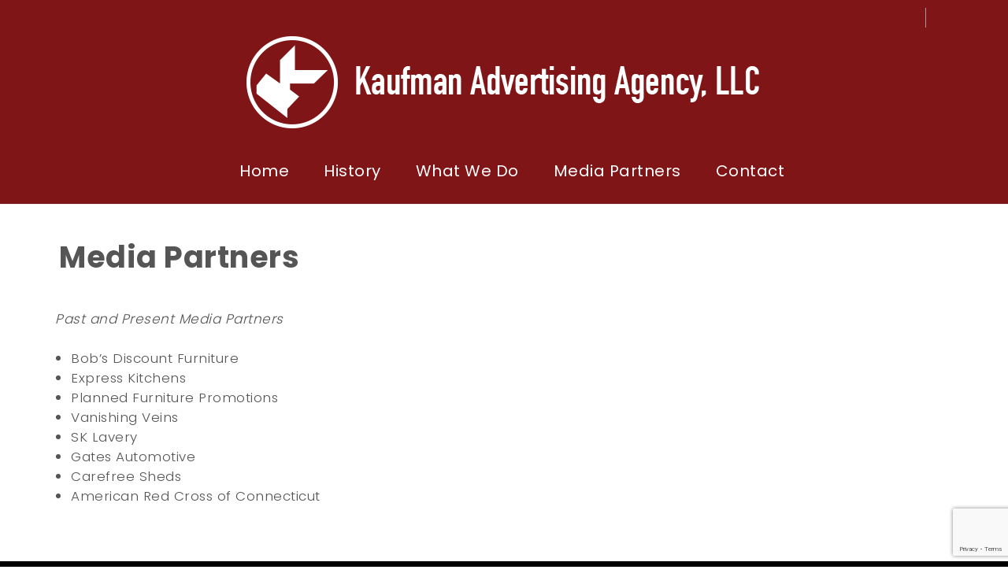

--- FILE ---
content_type: text/html; charset=utf-8
request_url: https://www.google.com/recaptcha/api2/anchor?ar=1&k=6LcK1NgUAAAAAFETGwW9u6U_4png9tDFZacRL4V2&co=aHR0cHM6Ly9rYXVmbWFuYWR2LmNvbTo0NDM.&hl=en&v=N67nZn4AqZkNcbeMu4prBgzg&size=invisible&anchor-ms=20000&execute-ms=30000&cb=mofumsop2v9p
body_size: 48750
content:
<!DOCTYPE HTML><html dir="ltr" lang="en"><head><meta http-equiv="Content-Type" content="text/html; charset=UTF-8">
<meta http-equiv="X-UA-Compatible" content="IE=edge">
<title>reCAPTCHA</title>
<style type="text/css">
/* cyrillic-ext */
@font-face {
  font-family: 'Roboto';
  font-style: normal;
  font-weight: 400;
  font-stretch: 100%;
  src: url(//fonts.gstatic.com/s/roboto/v48/KFO7CnqEu92Fr1ME7kSn66aGLdTylUAMa3GUBHMdazTgWw.woff2) format('woff2');
  unicode-range: U+0460-052F, U+1C80-1C8A, U+20B4, U+2DE0-2DFF, U+A640-A69F, U+FE2E-FE2F;
}
/* cyrillic */
@font-face {
  font-family: 'Roboto';
  font-style: normal;
  font-weight: 400;
  font-stretch: 100%;
  src: url(//fonts.gstatic.com/s/roboto/v48/KFO7CnqEu92Fr1ME7kSn66aGLdTylUAMa3iUBHMdazTgWw.woff2) format('woff2');
  unicode-range: U+0301, U+0400-045F, U+0490-0491, U+04B0-04B1, U+2116;
}
/* greek-ext */
@font-face {
  font-family: 'Roboto';
  font-style: normal;
  font-weight: 400;
  font-stretch: 100%;
  src: url(//fonts.gstatic.com/s/roboto/v48/KFO7CnqEu92Fr1ME7kSn66aGLdTylUAMa3CUBHMdazTgWw.woff2) format('woff2');
  unicode-range: U+1F00-1FFF;
}
/* greek */
@font-face {
  font-family: 'Roboto';
  font-style: normal;
  font-weight: 400;
  font-stretch: 100%;
  src: url(//fonts.gstatic.com/s/roboto/v48/KFO7CnqEu92Fr1ME7kSn66aGLdTylUAMa3-UBHMdazTgWw.woff2) format('woff2');
  unicode-range: U+0370-0377, U+037A-037F, U+0384-038A, U+038C, U+038E-03A1, U+03A3-03FF;
}
/* math */
@font-face {
  font-family: 'Roboto';
  font-style: normal;
  font-weight: 400;
  font-stretch: 100%;
  src: url(//fonts.gstatic.com/s/roboto/v48/KFO7CnqEu92Fr1ME7kSn66aGLdTylUAMawCUBHMdazTgWw.woff2) format('woff2');
  unicode-range: U+0302-0303, U+0305, U+0307-0308, U+0310, U+0312, U+0315, U+031A, U+0326-0327, U+032C, U+032F-0330, U+0332-0333, U+0338, U+033A, U+0346, U+034D, U+0391-03A1, U+03A3-03A9, U+03B1-03C9, U+03D1, U+03D5-03D6, U+03F0-03F1, U+03F4-03F5, U+2016-2017, U+2034-2038, U+203C, U+2040, U+2043, U+2047, U+2050, U+2057, U+205F, U+2070-2071, U+2074-208E, U+2090-209C, U+20D0-20DC, U+20E1, U+20E5-20EF, U+2100-2112, U+2114-2115, U+2117-2121, U+2123-214F, U+2190, U+2192, U+2194-21AE, U+21B0-21E5, U+21F1-21F2, U+21F4-2211, U+2213-2214, U+2216-22FF, U+2308-230B, U+2310, U+2319, U+231C-2321, U+2336-237A, U+237C, U+2395, U+239B-23B7, U+23D0, U+23DC-23E1, U+2474-2475, U+25AF, U+25B3, U+25B7, U+25BD, U+25C1, U+25CA, U+25CC, U+25FB, U+266D-266F, U+27C0-27FF, U+2900-2AFF, U+2B0E-2B11, U+2B30-2B4C, U+2BFE, U+3030, U+FF5B, U+FF5D, U+1D400-1D7FF, U+1EE00-1EEFF;
}
/* symbols */
@font-face {
  font-family: 'Roboto';
  font-style: normal;
  font-weight: 400;
  font-stretch: 100%;
  src: url(//fonts.gstatic.com/s/roboto/v48/KFO7CnqEu92Fr1ME7kSn66aGLdTylUAMaxKUBHMdazTgWw.woff2) format('woff2');
  unicode-range: U+0001-000C, U+000E-001F, U+007F-009F, U+20DD-20E0, U+20E2-20E4, U+2150-218F, U+2190, U+2192, U+2194-2199, U+21AF, U+21E6-21F0, U+21F3, U+2218-2219, U+2299, U+22C4-22C6, U+2300-243F, U+2440-244A, U+2460-24FF, U+25A0-27BF, U+2800-28FF, U+2921-2922, U+2981, U+29BF, U+29EB, U+2B00-2BFF, U+4DC0-4DFF, U+FFF9-FFFB, U+10140-1018E, U+10190-1019C, U+101A0, U+101D0-101FD, U+102E0-102FB, U+10E60-10E7E, U+1D2C0-1D2D3, U+1D2E0-1D37F, U+1F000-1F0FF, U+1F100-1F1AD, U+1F1E6-1F1FF, U+1F30D-1F30F, U+1F315, U+1F31C, U+1F31E, U+1F320-1F32C, U+1F336, U+1F378, U+1F37D, U+1F382, U+1F393-1F39F, U+1F3A7-1F3A8, U+1F3AC-1F3AF, U+1F3C2, U+1F3C4-1F3C6, U+1F3CA-1F3CE, U+1F3D4-1F3E0, U+1F3ED, U+1F3F1-1F3F3, U+1F3F5-1F3F7, U+1F408, U+1F415, U+1F41F, U+1F426, U+1F43F, U+1F441-1F442, U+1F444, U+1F446-1F449, U+1F44C-1F44E, U+1F453, U+1F46A, U+1F47D, U+1F4A3, U+1F4B0, U+1F4B3, U+1F4B9, U+1F4BB, U+1F4BF, U+1F4C8-1F4CB, U+1F4D6, U+1F4DA, U+1F4DF, U+1F4E3-1F4E6, U+1F4EA-1F4ED, U+1F4F7, U+1F4F9-1F4FB, U+1F4FD-1F4FE, U+1F503, U+1F507-1F50B, U+1F50D, U+1F512-1F513, U+1F53E-1F54A, U+1F54F-1F5FA, U+1F610, U+1F650-1F67F, U+1F687, U+1F68D, U+1F691, U+1F694, U+1F698, U+1F6AD, U+1F6B2, U+1F6B9-1F6BA, U+1F6BC, U+1F6C6-1F6CF, U+1F6D3-1F6D7, U+1F6E0-1F6EA, U+1F6F0-1F6F3, U+1F6F7-1F6FC, U+1F700-1F7FF, U+1F800-1F80B, U+1F810-1F847, U+1F850-1F859, U+1F860-1F887, U+1F890-1F8AD, U+1F8B0-1F8BB, U+1F8C0-1F8C1, U+1F900-1F90B, U+1F93B, U+1F946, U+1F984, U+1F996, U+1F9E9, U+1FA00-1FA6F, U+1FA70-1FA7C, U+1FA80-1FA89, U+1FA8F-1FAC6, U+1FACE-1FADC, U+1FADF-1FAE9, U+1FAF0-1FAF8, U+1FB00-1FBFF;
}
/* vietnamese */
@font-face {
  font-family: 'Roboto';
  font-style: normal;
  font-weight: 400;
  font-stretch: 100%;
  src: url(//fonts.gstatic.com/s/roboto/v48/KFO7CnqEu92Fr1ME7kSn66aGLdTylUAMa3OUBHMdazTgWw.woff2) format('woff2');
  unicode-range: U+0102-0103, U+0110-0111, U+0128-0129, U+0168-0169, U+01A0-01A1, U+01AF-01B0, U+0300-0301, U+0303-0304, U+0308-0309, U+0323, U+0329, U+1EA0-1EF9, U+20AB;
}
/* latin-ext */
@font-face {
  font-family: 'Roboto';
  font-style: normal;
  font-weight: 400;
  font-stretch: 100%;
  src: url(//fonts.gstatic.com/s/roboto/v48/KFO7CnqEu92Fr1ME7kSn66aGLdTylUAMa3KUBHMdazTgWw.woff2) format('woff2');
  unicode-range: U+0100-02BA, U+02BD-02C5, U+02C7-02CC, U+02CE-02D7, U+02DD-02FF, U+0304, U+0308, U+0329, U+1D00-1DBF, U+1E00-1E9F, U+1EF2-1EFF, U+2020, U+20A0-20AB, U+20AD-20C0, U+2113, U+2C60-2C7F, U+A720-A7FF;
}
/* latin */
@font-face {
  font-family: 'Roboto';
  font-style: normal;
  font-weight: 400;
  font-stretch: 100%;
  src: url(//fonts.gstatic.com/s/roboto/v48/KFO7CnqEu92Fr1ME7kSn66aGLdTylUAMa3yUBHMdazQ.woff2) format('woff2');
  unicode-range: U+0000-00FF, U+0131, U+0152-0153, U+02BB-02BC, U+02C6, U+02DA, U+02DC, U+0304, U+0308, U+0329, U+2000-206F, U+20AC, U+2122, U+2191, U+2193, U+2212, U+2215, U+FEFF, U+FFFD;
}
/* cyrillic-ext */
@font-face {
  font-family: 'Roboto';
  font-style: normal;
  font-weight: 500;
  font-stretch: 100%;
  src: url(//fonts.gstatic.com/s/roboto/v48/KFO7CnqEu92Fr1ME7kSn66aGLdTylUAMa3GUBHMdazTgWw.woff2) format('woff2');
  unicode-range: U+0460-052F, U+1C80-1C8A, U+20B4, U+2DE0-2DFF, U+A640-A69F, U+FE2E-FE2F;
}
/* cyrillic */
@font-face {
  font-family: 'Roboto';
  font-style: normal;
  font-weight: 500;
  font-stretch: 100%;
  src: url(//fonts.gstatic.com/s/roboto/v48/KFO7CnqEu92Fr1ME7kSn66aGLdTylUAMa3iUBHMdazTgWw.woff2) format('woff2');
  unicode-range: U+0301, U+0400-045F, U+0490-0491, U+04B0-04B1, U+2116;
}
/* greek-ext */
@font-face {
  font-family: 'Roboto';
  font-style: normal;
  font-weight: 500;
  font-stretch: 100%;
  src: url(//fonts.gstatic.com/s/roboto/v48/KFO7CnqEu92Fr1ME7kSn66aGLdTylUAMa3CUBHMdazTgWw.woff2) format('woff2');
  unicode-range: U+1F00-1FFF;
}
/* greek */
@font-face {
  font-family: 'Roboto';
  font-style: normal;
  font-weight: 500;
  font-stretch: 100%;
  src: url(//fonts.gstatic.com/s/roboto/v48/KFO7CnqEu92Fr1ME7kSn66aGLdTylUAMa3-UBHMdazTgWw.woff2) format('woff2');
  unicode-range: U+0370-0377, U+037A-037F, U+0384-038A, U+038C, U+038E-03A1, U+03A3-03FF;
}
/* math */
@font-face {
  font-family: 'Roboto';
  font-style: normal;
  font-weight: 500;
  font-stretch: 100%;
  src: url(//fonts.gstatic.com/s/roboto/v48/KFO7CnqEu92Fr1ME7kSn66aGLdTylUAMawCUBHMdazTgWw.woff2) format('woff2');
  unicode-range: U+0302-0303, U+0305, U+0307-0308, U+0310, U+0312, U+0315, U+031A, U+0326-0327, U+032C, U+032F-0330, U+0332-0333, U+0338, U+033A, U+0346, U+034D, U+0391-03A1, U+03A3-03A9, U+03B1-03C9, U+03D1, U+03D5-03D6, U+03F0-03F1, U+03F4-03F5, U+2016-2017, U+2034-2038, U+203C, U+2040, U+2043, U+2047, U+2050, U+2057, U+205F, U+2070-2071, U+2074-208E, U+2090-209C, U+20D0-20DC, U+20E1, U+20E5-20EF, U+2100-2112, U+2114-2115, U+2117-2121, U+2123-214F, U+2190, U+2192, U+2194-21AE, U+21B0-21E5, U+21F1-21F2, U+21F4-2211, U+2213-2214, U+2216-22FF, U+2308-230B, U+2310, U+2319, U+231C-2321, U+2336-237A, U+237C, U+2395, U+239B-23B7, U+23D0, U+23DC-23E1, U+2474-2475, U+25AF, U+25B3, U+25B7, U+25BD, U+25C1, U+25CA, U+25CC, U+25FB, U+266D-266F, U+27C0-27FF, U+2900-2AFF, U+2B0E-2B11, U+2B30-2B4C, U+2BFE, U+3030, U+FF5B, U+FF5D, U+1D400-1D7FF, U+1EE00-1EEFF;
}
/* symbols */
@font-face {
  font-family: 'Roboto';
  font-style: normal;
  font-weight: 500;
  font-stretch: 100%;
  src: url(//fonts.gstatic.com/s/roboto/v48/KFO7CnqEu92Fr1ME7kSn66aGLdTylUAMaxKUBHMdazTgWw.woff2) format('woff2');
  unicode-range: U+0001-000C, U+000E-001F, U+007F-009F, U+20DD-20E0, U+20E2-20E4, U+2150-218F, U+2190, U+2192, U+2194-2199, U+21AF, U+21E6-21F0, U+21F3, U+2218-2219, U+2299, U+22C4-22C6, U+2300-243F, U+2440-244A, U+2460-24FF, U+25A0-27BF, U+2800-28FF, U+2921-2922, U+2981, U+29BF, U+29EB, U+2B00-2BFF, U+4DC0-4DFF, U+FFF9-FFFB, U+10140-1018E, U+10190-1019C, U+101A0, U+101D0-101FD, U+102E0-102FB, U+10E60-10E7E, U+1D2C0-1D2D3, U+1D2E0-1D37F, U+1F000-1F0FF, U+1F100-1F1AD, U+1F1E6-1F1FF, U+1F30D-1F30F, U+1F315, U+1F31C, U+1F31E, U+1F320-1F32C, U+1F336, U+1F378, U+1F37D, U+1F382, U+1F393-1F39F, U+1F3A7-1F3A8, U+1F3AC-1F3AF, U+1F3C2, U+1F3C4-1F3C6, U+1F3CA-1F3CE, U+1F3D4-1F3E0, U+1F3ED, U+1F3F1-1F3F3, U+1F3F5-1F3F7, U+1F408, U+1F415, U+1F41F, U+1F426, U+1F43F, U+1F441-1F442, U+1F444, U+1F446-1F449, U+1F44C-1F44E, U+1F453, U+1F46A, U+1F47D, U+1F4A3, U+1F4B0, U+1F4B3, U+1F4B9, U+1F4BB, U+1F4BF, U+1F4C8-1F4CB, U+1F4D6, U+1F4DA, U+1F4DF, U+1F4E3-1F4E6, U+1F4EA-1F4ED, U+1F4F7, U+1F4F9-1F4FB, U+1F4FD-1F4FE, U+1F503, U+1F507-1F50B, U+1F50D, U+1F512-1F513, U+1F53E-1F54A, U+1F54F-1F5FA, U+1F610, U+1F650-1F67F, U+1F687, U+1F68D, U+1F691, U+1F694, U+1F698, U+1F6AD, U+1F6B2, U+1F6B9-1F6BA, U+1F6BC, U+1F6C6-1F6CF, U+1F6D3-1F6D7, U+1F6E0-1F6EA, U+1F6F0-1F6F3, U+1F6F7-1F6FC, U+1F700-1F7FF, U+1F800-1F80B, U+1F810-1F847, U+1F850-1F859, U+1F860-1F887, U+1F890-1F8AD, U+1F8B0-1F8BB, U+1F8C0-1F8C1, U+1F900-1F90B, U+1F93B, U+1F946, U+1F984, U+1F996, U+1F9E9, U+1FA00-1FA6F, U+1FA70-1FA7C, U+1FA80-1FA89, U+1FA8F-1FAC6, U+1FACE-1FADC, U+1FADF-1FAE9, U+1FAF0-1FAF8, U+1FB00-1FBFF;
}
/* vietnamese */
@font-face {
  font-family: 'Roboto';
  font-style: normal;
  font-weight: 500;
  font-stretch: 100%;
  src: url(//fonts.gstatic.com/s/roboto/v48/KFO7CnqEu92Fr1ME7kSn66aGLdTylUAMa3OUBHMdazTgWw.woff2) format('woff2');
  unicode-range: U+0102-0103, U+0110-0111, U+0128-0129, U+0168-0169, U+01A0-01A1, U+01AF-01B0, U+0300-0301, U+0303-0304, U+0308-0309, U+0323, U+0329, U+1EA0-1EF9, U+20AB;
}
/* latin-ext */
@font-face {
  font-family: 'Roboto';
  font-style: normal;
  font-weight: 500;
  font-stretch: 100%;
  src: url(//fonts.gstatic.com/s/roboto/v48/KFO7CnqEu92Fr1ME7kSn66aGLdTylUAMa3KUBHMdazTgWw.woff2) format('woff2');
  unicode-range: U+0100-02BA, U+02BD-02C5, U+02C7-02CC, U+02CE-02D7, U+02DD-02FF, U+0304, U+0308, U+0329, U+1D00-1DBF, U+1E00-1E9F, U+1EF2-1EFF, U+2020, U+20A0-20AB, U+20AD-20C0, U+2113, U+2C60-2C7F, U+A720-A7FF;
}
/* latin */
@font-face {
  font-family: 'Roboto';
  font-style: normal;
  font-weight: 500;
  font-stretch: 100%;
  src: url(//fonts.gstatic.com/s/roboto/v48/KFO7CnqEu92Fr1ME7kSn66aGLdTylUAMa3yUBHMdazQ.woff2) format('woff2');
  unicode-range: U+0000-00FF, U+0131, U+0152-0153, U+02BB-02BC, U+02C6, U+02DA, U+02DC, U+0304, U+0308, U+0329, U+2000-206F, U+20AC, U+2122, U+2191, U+2193, U+2212, U+2215, U+FEFF, U+FFFD;
}
/* cyrillic-ext */
@font-face {
  font-family: 'Roboto';
  font-style: normal;
  font-weight: 900;
  font-stretch: 100%;
  src: url(//fonts.gstatic.com/s/roboto/v48/KFO7CnqEu92Fr1ME7kSn66aGLdTylUAMa3GUBHMdazTgWw.woff2) format('woff2');
  unicode-range: U+0460-052F, U+1C80-1C8A, U+20B4, U+2DE0-2DFF, U+A640-A69F, U+FE2E-FE2F;
}
/* cyrillic */
@font-face {
  font-family: 'Roboto';
  font-style: normal;
  font-weight: 900;
  font-stretch: 100%;
  src: url(//fonts.gstatic.com/s/roboto/v48/KFO7CnqEu92Fr1ME7kSn66aGLdTylUAMa3iUBHMdazTgWw.woff2) format('woff2');
  unicode-range: U+0301, U+0400-045F, U+0490-0491, U+04B0-04B1, U+2116;
}
/* greek-ext */
@font-face {
  font-family: 'Roboto';
  font-style: normal;
  font-weight: 900;
  font-stretch: 100%;
  src: url(//fonts.gstatic.com/s/roboto/v48/KFO7CnqEu92Fr1ME7kSn66aGLdTylUAMa3CUBHMdazTgWw.woff2) format('woff2');
  unicode-range: U+1F00-1FFF;
}
/* greek */
@font-face {
  font-family: 'Roboto';
  font-style: normal;
  font-weight: 900;
  font-stretch: 100%;
  src: url(//fonts.gstatic.com/s/roboto/v48/KFO7CnqEu92Fr1ME7kSn66aGLdTylUAMa3-UBHMdazTgWw.woff2) format('woff2');
  unicode-range: U+0370-0377, U+037A-037F, U+0384-038A, U+038C, U+038E-03A1, U+03A3-03FF;
}
/* math */
@font-face {
  font-family: 'Roboto';
  font-style: normal;
  font-weight: 900;
  font-stretch: 100%;
  src: url(//fonts.gstatic.com/s/roboto/v48/KFO7CnqEu92Fr1ME7kSn66aGLdTylUAMawCUBHMdazTgWw.woff2) format('woff2');
  unicode-range: U+0302-0303, U+0305, U+0307-0308, U+0310, U+0312, U+0315, U+031A, U+0326-0327, U+032C, U+032F-0330, U+0332-0333, U+0338, U+033A, U+0346, U+034D, U+0391-03A1, U+03A3-03A9, U+03B1-03C9, U+03D1, U+03D5-03D6, U+03F0-03F1, U+03F4-03F5, U+2016-2017, U+2034-2038, U+203C, U+2040, U+2043, U+2047, U+2050, U+2057, U+205F, U+2070-2071, U+2074-208E, U+2090-209C, U+20D0-20DC, U+20E1, U+20E5-20EF, U+2100-2112, U+2114-2115, U+2117-2121, U+2123-214F, U+2190, U+2192, U+2194-21AE, U+21B0-21E5, U+21F1-21F2, U+21F4-2211, U+2213-2214, U+2216-22FF, U+2308-230B, U+2310, U+2319, U+231C-2321, U+2336-237A, U+237C, U+2395, U+239B-23B7, U+23D0, U+23DC-23E1, U+2474-2475, U+25AF, U+25B3, U+25B7, U+25BD, U+25C1, U+25CA, U+25CC, U+25FB, U+266D-266F, U+27C0-27FF, U+2900-2AFF, U+2B0E-2B11, U+2B30-2B4C, U+2BFE, U+3030, U+FF5B, U+FF5D, U+1D400-1D7FF, U+1EE00-1EEFF;
}
/* symbols */
@font-face {
  font-family: 'Roboto';
  font-style: normal;
  font-weight: 900;
  font-stretch: 100%;
  src: url(//fonts.gstatic.com/s/roboto/v48/KFO7CnqEu92Fr1ME7kSn66aGLdTylUAMaxKUBHMdazTgWw.woff2) format('woff2');
  unicode-range: U+0001-000C, U+000E-001F, U+007F-009F, U+20DD-20E0, U+20E2-20E4, U+2150-218F, U+2190, U+2192, U+2194-2199, U+21AF, U+21E6-21F0, U+21F3, U+2218-2219, U+2299, U+22C4-22C6, U+2300-243F, U+2440-244A, U+2460-24FF, U+25A0-27BF, U+2800-28FF, U+2921-2922, U+2981, U+29BF, U+29EB, U+2B00-2BFF, U+4DC0-4DFF, U+FFF9-FFFB, U+10140-1018E, U+10190-1019C, U+101A0, U+101D0-101FD, U+102E0-102FB, U+10E60-10E7E, U+1D2C0-1D2D3, U+1D2E0-1D37F, U+1F000-1F0FF, U+1F100-1F1AD, U+1F1E6-1F1FF, U+1F30D-1F30F, U+1F315, U+1F31C, U+1F31E, U+1F320-1F32C, U+1F336, U+1F378, U+1F37D, U+1F382, U+1F393-1F39F, U+1F3A7-1F3A8, U+1F3AC-1F3AF, U+1F3C2, U+1F3C4-1F3C6, U+1F3CA-1F3CE, U+1F3D4-1F3E0, U+1F3ED, U+1F3F1-1F3F3, U+1F3F5-1F3F7, U+1F408, U+1F415, U+1F41F, U+1F426, U+1F43F, U+1F441-1F442, U+1F444, U+1F446-1F449, U+1F44C-1F44E, U+1F453, U+1F46A, U+1F47D, U+1F4A3, U+1F4B0, U+1F4B3, U+1F4B9, U+1F4BB, U+1F4BF, U+1F4C8-1F4CB, U+1F4D6, U+1F4DA, U+1F4DF, U+1F4E3-1F4E6, U+1F4EA-1F4ED, U+1F4F7, U+1F4F9-1F4FB, U+1F4FD-1F4FE, U+1F503, U+1F507-1F50B, U+1F50D, U+1F512-1F513, U+1F53E-1F54A, U+1F54F-1F5FA, U+1F610, U+1F650-1F67F, U+1F687, U+1F68D, U+1F691, U+1F694, U+1F698, U+1F6AD, U+1F6B2, U+1F6B9-1F6BA, U+1F6BC, U+1F6C6-1F6CF, U+1F6D3-1F6D7, U+1F6E0-1F6EA, U+1F6F0-1F6F3, U+1F6F7-1F6FC, U+1F700-1F7FF, U+1F800-1F80B, U+1F810-1F847, U+1F850-1F859, U+1F860-1F887, U+1F890-1F8AD, U+1F8B0-1F8BB, U+1F8C0-1F8C1, U+1F900-1F90B, U+1F93B, U+1F946, U+1F984, U+1F996, U+1F9E9, U+1FA00-1FA6F, U+1FA70-1FA7C, U+1FA80-1FA89, U+1FA8F-1FAC6, U+1FACE-1FADC, U+1FADF-1FAE9, U+1FAF0-1FAF8, U+1FB00-1FBFF;
}
/* vietnamese */
@font-face {
  font-family: 'Roboto';
  font-style: normal;
  font-weight: 900;
  font-stretch: 100%;
  src: url(//fonts.gstatic.com/s/roboto/v48/KFO7CnqEu92Fr1ME7kSn66aGLdTylUAMa3OUBHMdazTgWw.woff2) format('woff2');
  unicode-range: U+0102-0103, U+0110-0111, U+0128-0129, U+0168-0169, U+01A0-01A1, U+01AF-01B0, U+0300-0301, U+0303-0304, U+0308-0309, U+0323, U+0329, U+1EA0-1EF9, U+20AB;
}
/* latin-ext */
@font-face {
  font-family: 'Roboto';
  font-style: normal;
  font-weight: 900;
  font-stretch: 100%;
  src: url(//fonts.gstatic.com/s/roboto/v48/KFO7CnqEu92Fr1ME7kSn66aGLdTylUAMa3KUBHMdazTgWw.woff2) format('woff2');
  unicode-range: U+0100-02BA, U+02BD-02C5, U+02C7-02CC, U+02CE-02D7, U+02DD-02FF, U+0304, U+0308, U+0329, U+1D00-1DBF, U+1E00-1E9F, U+1EF2-1EFF, U+2020, U+20A0-20AB, U+20AD-20C0, U+2113, U+2C60-2C7F, U+A720-A7FF;
}
/* latin */
@font-face {
  font-family: 'Roboto';
  font-style: normal;
  font-weight: 900;
  font-stretch: 100%;
  src: url(//fonts.gstatic.com/s/roboto/v48/KFO7CnqEu92Fr1ME7kSn66aGLdTylUAMa3yUBHMdazQ.woff2) format('woff2');
  unicode-range: U+0000-00FF, U+0131, U+0152-0153, U+02BB-02BC, U+02C6, U+02DA, U+02DC, U+0304, U+0308, U+0329, U+2000-206F, U+20AC, U+2122, U+2191, U+2193, U+2212, U+2215, U+FEFF, U+FFFD;
}

</style>
<link rel="stylesheet" type="text/css" href="https://www.gstatic.com/recaptcha/releases/N67nZn4AqZkNcbeMu4prBgzg/styles__ltr.css">
<script nonce="0YRpfLR7qsRuvAbGXH8X3w" type="text/javascript">window['__recaptcha_api'] = 'https://www.google.com/recaptcha/api2/';</script>
<script type="text/javascript" src="https://www.gstatic.com/recaptcha/releases/N67nZn4AqZkNcbeMu4prBgzg/recaptcha__en.js" nonce="0YRpfLR7qsRuvAbGXH8X3w">
      
    </script></head>
<body><div id="rc-anchor-alert" class="rc-anchor-alert"></div>
<input type="hidden" id="recaptcha-token" value="[base64]">
<script type="text/javascript" nonce="0YRpfLR7qsRuvAbGXH8X3w">
      recaptcha.anchor.Main.init("[\x22ainput\x22,[\x22bgdata\x22,\x22\x22,\[base64]/[base64]/[base64]/bmV3IHJbeF0oY1swXSk6RT09Mj9uZXcgclt4XShjWzBdLGNbMV0pOkU9PTM/bmV3IHJbeF0oY1swXSxjWzFdLGNbMl0pOkU9PTQ/[base64]/[base64]/[base64]/[base64]/[base64]/[base64]/[base64]/[base64]\x22,\[base64]\\u003d\\u003d\x22,\x22w43Cky5PwoHDqSfCmMOmXMKQw5vDkBtcw45bJsOYw4VvA1XCqUNtc8OGwqnDnMOMw5zCmxJqwqg1NTXDqTTCjnTDlsO1WBs9w5vDksOkw6/DlcKLwovCgcOgOwzCrMKCw7XDqnYxwqvClXHDrsOGZcKXwrfCjMK0dxbDm13CqcKNNMKowqzCnk5mw7LCgMOow717PsKzAU/[base64]/DknIOR8KrewnCusOxNE5yDW3Dt8Oawq7CkxQEa8O0w6TCpw56FVnDqBjDlX8awoF3IsKjw5fCm8KbOjEWw4LCiQzCkBNEwpE/[base64]/EV3Dth/CgcKzZhrDicOVwrjCrQYZQMOuSMOtw7AjSsO+w6/CpCILw57ClsO6PiPDvTfCg8KTw4XDqQDDlkUffcKKOB/Dp2DCusOnw6EabcKmVwU2TcKlw7PClxfDg8KCCMO+w7nDrcKPwronQj/Cn2jDoS4Vw6BFwr7DhsKww73CtcK6w6zDuAh8QsKqd3kQcErDg1A4wpXDmG/CsELCoMO+wrRiw7wWLMKWRsOUXMKsw493XB7DrMKAw5VbTcOuRxDCjcKcwrrDsMOkVw7Ctgc6cMKrw4DCs0PCr03CviXCosK8JcO+w5tdDMOAeD0wLsOHw73DncKYwpZZf2HDlMOIw7PCo27Dtw3DkFc2KcOgRcOgwqTCpsOGwqLDtjPDuMK/b8K6AE/DgcKEwoVkUXzDkBXDksKNbih2w55dw4B9w5NAw4jCkcOqcMOPw4fDosO9ZBIpwq8cw4UFY8OpLW9rwrV8wqPCtcOBVBhWI8O3wq3Cp8O9wq7Cnh4qPMOaBcKlZR8xcWXCmFghw4nDtcO/wonCgsKCw4LDoMKewqU7wrbDlgoiwq4yCRZ0R8K/w4XDoCLCmAjCoBV/[base64]/Cp03DoMObw7fCgMK/w6zCjMKNw6/CksOIw4fDsCVZZiRjW8KYwrwsfnjCmTbDixfCnsObAsK+w4s/VcKXIMK7TsKeM29DEMOWMU9tKzTCsx3DlgR0FcOjw6LDnsOhw6sNIkrDoncWwo3DojTCt1BjwpDDmsKkSSDCmlPCgsOXAFbDum/CmMO+NsO/a8KUw4jDu8OOwowpw5jCgcOrXhzDqiDCnW/CuVxkwp/CikVRbUQwMcO5UcKBworDl8KsJMOswqlJNMO+wrfDtcKJw4nDhsKvwqDDqgbCqizCmmJNG1TDuRvClD7CksKqIMKLIhE/[base64]/CvMKrw7jDrcKiNj1eInw/PhbDmlXCj2zDlApDw5fDlTjCpHXChcKIw6FBwpMmNDpaA8OQw6vClTQpwpbDpgAfwrbDrUEKwoYTw7lIwqoiwp7Cl8OQA8OjwpJfVGtrw5bChl7Cn8K2aFpMwpfCtjYxH8KnAhw5FjZcK8OxwprDpsKQVcKqwrDDrznDrSjCjiYJw5HCmR/DrzLDj8OrVFkNwrrDozfDtyzCmsK9ZwobQMKzw4pvJT3DgsKOw73CocKsXcOAwrIWTCEQQwjCpgrCocOIOsK5Sk/CnkZ8dMKqwrJnw4RswozChsOFwq/CmcKkO8OSSAfDmcOvwrPCnXVMwpkQeMKFw5ZfesO7GW3DmH/ClBMvFMKVeVjDpMKYwonCjR7Dlx/CiMKNaH5BwrnCvizCqU/[base64]/[base64]/DlyvDuMOULC7Dk8O2w4nDvwBpwopaw5djGsKWIFV9YAoGw5Vtwr3CsisYVcKLPMKvccKxw4vCtcOQGCTCjsOvM8KUR8K2wpkzw45vwq7ClMKhw7JdwqrDssKPw6EHwoPDtUfClBoswrgMwq93w6TCnSp3ScK/w6jDt8KsaFAMBMKvw693w4TCuWskwrzDpMOFwpDCocKfwrzCiMKeEMO7woJGwp8gwqF7wqnCoy8Nw7XCohnDkhTDsBNObMOdwp1bw4EOFsObwrXDu8KDcgXCoiYNVAzCr8ODEcK5wpjDjhPCiWISSsKiw65Gw69VLzEUw5PDgsKJQMOfU8KSwrt2wrPCuFDDjMK/PgfDugTCs8O5w7p2JgrDtmV5wowxw4UwaULDjcOPw5R+cUbCksKJEzDDjGhLwqbDn2TDskbDkhQowrnDphXDvwNAD3s0w4PCkSXCu8K2eRFKNcOgK2PCj8Orw4XDqRrCg8KFGUMAw69Uwrt7Vg7Cjn7Dj8OXw4wJw7XChj/DgxpRwpHDtitgTUoQwoc1wpTDiMOnw4c1w5deQ8OvdnM2PBFCQi/CtMKjw5gLwpQnw5bDusO2csKiQMKVDEvCq3PDtMOLQQUzMTtewr52I3jCkMKqfsKtwrHDgXTCicKJwr/Di8KRw5bDmxzChsKMclbDmsKlwoLDpMKhw7jDicO3OU3Crm3Dj8Oyw6fCusO7asOLw5bDlX40LUAQVMO3YVVRHcOwAMO8C0Mpwo/[base64]/wqJZwpDClispwoYQw5nDsRUdwqLCliA7wojDs3VuKcOfwpBUw7jDjHDCvncXw77Cq8Ojw7DClsKaw5IHHX9jAUXCgjEPUcKeYn/Do8OHYTVvesOLwqFAVSchKsOfw4PDtQHDv8OqVcKDacO1PMO4w7pTfnY8X3kucCM0w7rDpWhwKQ1zw4pWw7ojw4bDmwVVYDpuGTjCqsKFw4AFDjAzacOswofDhyTDu8OcMnHDuR8DCCNvwp/DvRJtwohkO3fDvsORwqXCgCjCmS/[base64]/[base64]/IQJow7/CrsOew6vCrDzClFjCv2PCqGfCuBQgVsOJGUBDJ8KewrnDkCMkw7XDuSPDg8KyAMOnAVrDr8K2w47CpQPDhh4IwojClAYvcEpDwrhrHMOrKMKyw6bCmlDCgEfCt8KdesKXOSkBRj8Iw4HDocOGw5zCvx8dGizDhEU/[base64]/CqsKzA8OhwrDDosOwXMKUw4ovF8KKwoIow6DCisKUWj5YwqcmwoJIw6AKwrjDmsKwasOlwpVSYFPCo0tdw6YtXyUXwoszw7PDgMOdwpjDrsODw5EzwrgEGXrDgcKRwqHDmknCtsORMcKEw4nCscKJccOKH8OIdDvDtMKiS3rDucKkE8ODNWLCqcOiScO6w719ZMKuw5/CglhuwrISWhAcwrbDok3DisOFwr/DrMOREQ1fw6TDj8OJwrnCu2bCpgFcwqhVYcOjb8OOwqfCrMKBwpzCqmrCucOGU8O6OsKuwoLDo3hJTVste8K+UsKHR8KJwqTChcOPw60jw6Iqw4/[base64]/fMKuJU7CucKELzgEW8K7ZjFuw4lLY8OaIjDDqsOvw7fCgFlYBcKJWQ1gwqY3w4LDl8OoGsKjA8KIw6Zcw4/CkcKTwrzCpkw9McKrwrx+wqPCt28uw5vCiAzClsOdw508wr/ChFTDqStuwoVRTsO0wq3DkgnDqcO5wrLDkcOJwqhPT8OTw5QdK8KwDcKMWMORw77DrCBAwrJlImN2OkAFEgPChsKmMQDDgcO1fMOhw6/[base64]/Dv3sXUMKrwoZkCTzCt8Ojwp3CngrCnMOQw5TDsnFzHD7DuRLDgMKvwphEw5LCs1tswrTCoGk3w5vDo2w4KcKGa8KkP8KUwrB/w7PDosO7MmDDhTnDkDPCnWzDnl7DvETDoA/[base64]/[base64]/CrsOLG8KySMOfwpcvw7XDs3gNwoPDiU5Qw4/DvHB9TiPDskrCt8KHwqjCtsOGw5NGAXN1w67CpsK7PcK+w7B/[base64]/w67DiVheKnjDksOmwoQKbTM/[base64]/[base64]/[base64]/DlsKnNh5lwqvDliAyFHHCscOuFcO4I8O0wqFrRcK0e8KMwqEIP1JUNjpVw5/Dgn7CvXosKsK7bTLClMKyEnHCssKaNcOgw6tbUk/DgDJ/bDTDpE1zw49ewqnDpWQuw4cBOsKde3wLTsOlw6QKwo5SaFVoO8Ozw7cfHsK3WsKpf8Oxez/[base64]/DkybDvhrDqsOfJULDkVfCs8KPfMOeGgUJMD/[base64]/GhLDoTHDo8K/wq9KwqoqbhLCh8KfGi53bU1hKhDDpkR2w4PDi8ODNcO0f8K5ZwRzw50BwrHCtsO6wo90KMOKwqxwc8OPw5E5wpRUJgw4w5LCvcOzwrDCvsO8YcOxw5RMw5PDp8Owwr9EwoEawovDnVEWTSXDjcKeRsO/w4VZUcOIVMKzUDjDh8OvKkghwoLCmsKIR8K+VE/CmBLCicOWd8KqPsOUW8OqwqBWw7DDi1RVw7AlC8OLw5TDgMOUXFk/w5LCpsK8a8OUXXA7wr9CLMODwotUPMK3LsOgwoMVw7jCgGEGcsK5P8O5P3/Dm8KPQsOow6zDsVMrPyxCHl91CwlvwrzCiX1+ccOrw4DDm8OUwpLDkcOYf8OBwqDDisO2w4LDmRd4a8OXUhnCj8Ozw4YXw7/DhMOLY8KAd0rDtTfCtFJpw5vCpcKVw5RhFUF5HsOHGA/CvMO0wo3DkEJFQcOMQB7DlFZvw4HCgsOHTRLDgy1Qw5zCuVjDhwRPGAvCqhUvBS9cLsKsw4XDkDDDs8KydWEawoJswp3Cn2UfHsKlHirDvQ0xw7jCrHE0bMOXw5LCvXsQdh/CuMK0bhsxeAnCkmx9wqd1w7ZpegR1wr0+GMObLsKqKQFBPWVaw6TDhMKHcWzDuAoMZwDCg0c/csK+DsOEw71qDwJgw68Aw4PCsAXCicK/wohUbnrChsKgUWvDhyEiw55OPhVEK310woDDi8OVw7nCr8KIw4rDo0DCvHpqBsOkwrFAZ8KzHGrCkWRxwoPCmcOVwqvDpsOUwrbDrHDClQzDjcO6w4YLwqbCtsKod2RlM8KIwpvDuS/CinzClEPCt8KyEDp4NnsZehRMw5Mfw6Zqw7rCtcKPw5U0w5rCjXPDlmLDtyZrJ8KoCkN0WsKST8Kqwo3DpcOFQxZmw5HDn8K5wqpdw4HCssKsF07DnsKFNz/Dp2Q8wqwQSMKsX3ZSwqUQwrkUw63DuCnDlFZSwqbDgMOvw6BQRMKbwpXDusKmw6XDiXfChXoLTx/DuMOgZhRrwqJbwowBw6vDpw8AC8KXGCcZd1vDu8KSw7TDrDYRwrcPcBoECGc9w4dZVRcaw4gLwqo+fEFawpvDnMO/wqjCuMK/[base64]/Dm8OMc0jDmzXDgsO6wpI0SxA/w6h5wqNXw7XDj2HDlw0LOMKaUQ5ew7vCvzDDg8K2CcK4UcKrMMKDwojDlsKIw7Q6TDNxw5PDtsKww6nDiMKFw4cte8OOXMOew7BYwojDnHHCucKGw4DCnwDDmF1mKwrDt8KLw7A8w4bDnnXDlsOXfcOWS8K4w6LCscOsw558w4DCvz/CtsKTw5TDl23CucOAEcO4MMOKZxHCjMKqdMKuNE5+wqxcw5XDnErDjsKcw50TwpkUWi5yw4fDtcKrw5HDtsOIw4LDi8OBw4RmwrVlP8OTa8Obw5zDr8Okwr/DssOXwrkBw5bCmS8OXGo3cMOXw75mw4LCli/[base64]/DmUHCnGLCm8KyeMKQExRIw4zDn8KRwpnCgDBqw7/ChMK8w6QoDcKxG8O7AsOveidNY8OUw63CtFMeQMOAcEsxRCDCljXDvcOyKWZlw6TDrGBKwploIA/[base64]/wrvDt8O+Uxkvw5XCl8OlME7CpMOsRMKjZ8OXwq1nwplDQMKIw4HDgcK2e8O5M2nCnEvClsOpwq8swp10w79Nw63CjkLDiVfCixXCuBDDucKOCcOxwqjDssOgwrDDm8Oawq7DpU8ldcK8eHPDuCU0w53Drj58w5NZFwbClC7CmnvCh8OCIcOBEsO3aMO3ahZ/AHEpwpJdCsKRw4PChWEIw7spw4zDhsK0b8Kfwpx1w7HDgR/[base64]/DjETDksKQw6plMmXDjj42ayR+dh4fI8K/[base64]/CtEXCs8KGw41WJ2vCusKnT8OfwpnCkjhMwrnCr8Kvw5gYDMOZw51QX8KCPAXCl8ONCz/DrHDCvBfDlB7DqsOAw64ZwqnDoV1uEmJzw7HDg2nCkBF7ZFAdCMKSY8KodFTDncOqFFI4TBfDqUfDmMOTw6V1wr3DkcKmwrU0wqZqw6zCi1/[base64]/chDCq1vDmxPDqsKXDGDDr8K2wojCpTwUw4nCqsOkFgfCsVRvHsKlSAHCjUgzEX5eK8OGekhkQkvCjRTCt2/Dt8OUw7bDksO7ZsOiCnXDtMKNd0ZPQsKvw5ZoOADDt2YcD8Kyw6HDl8Opa8OOwojClX3DosOxw58TwpXDoSHDp8Osw5ZkwosUwp/DqcKYMcKpwptWwofDk3zDrjEiw6jDkh/CtgfDq8OGAsOeccOzIEJ8wqIIwqIiwo3DvCNqRy4HwplFK8K9IE8IwoPCqGcOPjPCrcOyQ8KlwpYFw5DCoMOyecO/w4DDtMOQTC/DmcKqQsOKw7fDvl5nwr8Sw6jDhcKdZXAJwqHDrx0Pw5nDm2DCuGQ9amrDvcK8wq/CnWpxw7TDs8OKLG1mwrHDmw4Hw6vCj04kw6TDncKgScKew4Zuw5AyU8ObEhXCtsKAZMOxQg7Dn2YMIUd5HnbDvlY8EHfDssKfB3kXw6NswqYjOlcLPMOlw67CrErDm8OdWxDCrcKOMmwwwrdkwqNgVMKbRcOHwpsnw5TCn8OPw5AvwqZqwoFoHRzDqC/CocKJHRJSw6bCnW/[base64]/w741wprCnzXCq8OPw5JyO8OFwprDmGrCjhnDnMKybC7Dgzc8DR/DpsK8ZnERXgvDucOtVRZlUMOAw7lRA8Ogw5/Cpi3DuBtTw4BlEmdiw7EgRmHDjVrCpWjDgsO9w6vCgA8qP1TCjS4ow4TCscKMfmx2Q0jDtjchdcKqwrrCvEXDri/[base64]/VwbCoXhyNDd1DiI/ZGXDocO2w7rDmcOgKcOPWUjCkhfCi8O4U8OmwpjDlBI0cyEdw6/DrcO6eFPDncKdwqZAcMOuw5kXw5XCoSLCvcK/Rl9zbC5/TcKPH18Mw4jCvRHDqWnDnUXCq8K2w6bDt3ZQcwscwqXDvBJawqxEw6stMMO5QzbDs8KaUsOEwrFSfMO+w7zDnMKNWyXCj8K2wr5JwrjChcO9URoMCcK7w4/[base64]/w5XDlh/DjsOUXcO4S0jDqsOlCCnDicK1MBs9w5/[base64]/CgsKAwr/Dk8K/wqFiw45nw59iZmfCll3CksKbD2NtwoMOb8KZLMOfwo4XWMK0woJww5FyX2Yyw6k4w5Y5YMODcWPCqBPCnyNCw4HDrMKewpzDnMKow4zDiyTCpmfDmsOdZ8KQw4HCgcKPHsKww47CmAlmwptJMMKPw6IVwrFvwqjCucK8PsKxwoFqwpZaSSrDtMO/wqXDkQQbwqnDucK8DMO8woo4w4PDvGvDscOuw77CscKBMzrDgCLDmsObw4EiwrLDoMKDw71sw5MxUSPDvhnDj2nCv8OXYcKNw5kLPRrDjsO2wqBxBjbDl8OOw4/DhyfDmcOhw5fDh8KZUVlxSsK2MRPCq8Oqw7IYFsKbw41Pwr8yw4LCrsKHN0jCrsKFTDVOGcOhwrUqeXU0TFbCjQbCgEcSwqQpwqBTPFsdTsOUw5NzFC3CjT/[base64]/[base64]/[base64]/DuQUFYE7DrMKTw6ggaMKldStZw4MBwrUuwopGw5LCn3TCu8KFdjUENMOYYsOAI8KcXWN/wpnDtUIlw5A4SirCkMO0wrskQFRBw5xiwqHCncKpB8KgGyxwU0zCm8KGS8OKMcOhYE5YAFbDh8KAC8OFwoTDiQjDvnh3QVjDiCUrQ3oSw5/DsyDClkLDh3bDmcK/wrPDjcK3AcOUeMKhwpExUixIcMKXwo/[base64]/[base64]/[base64]/DkwvDqlDDvsKZw57DvMKAXVZXIcOqw4VESUt5wobDjCAfd8KNw6DCsMKwPmvDgBpYajDCtwHDusKhwq7CsQvCicKPwrTCsW/CiR/DiUEtHsOcF2Q1DE3DlSpncXYZwr7Ct8OnBi1rewnCgcOHwoQJXy8ZQQjCtcOAwoXCssKTw4fCsibDmcOUw6/CuX1UwqLDp8OKwrXCqcKUUFPDisK4wq5vw70fwprDgcOdw7Eow6lUEApcUMOJPijDiDjCv8KYD8ODNcKrwovDkcOsMsOMw7JpLcOPOG3CgyAzw7EEW8OHXcKtbUIZw7sCCcKuDWXDq8KoADLDtcK6D8K7c1XCgVFcMQvCuybCiFRGf8OuWmtdw4bDkU/Cl8OBwqgOw5pEwpfDnsKLw6QBXjPDpMOew7TDvG3DkMKlcsKAw6zDjmHCk0HDicOBw7/Dr3xqJcKnAAfCgQTCtMORw7bCoTIeeETChknDisOjBMKew6TDpSrCjl/CtCJbw7bCm8KycGzCpTEcZA7DmsOBasKtTFXDoyPDmMKkfMK2XMO0w5XDrH0Ow5XDrsOzNxY6w7jDnh3DuU1zw7ZPwqDDl2FsISzCpC/[base64]/[base64]/ChsKUw5PDvkZwwqbCphIRChHDh8Kyw7MbTx5OCTTCu1rDoDEiwox6w6XCjXUsw4fCnh3DjibCkcKaWV/CpkrDqD0EWTHChMKvUUFiw4XDmVzDrBnDnX1twp3DsMOjwqzDghxqw64xZ8KZK8Oxw73ChMOtd8KAc8OKwpHDgMKvN8KgD8OsGcOgwqfCpcKJwocqwpTDvi0Xwrl4wrQWw5d4wpbDkDnCvC/Dj8OEwqvDgGYswrLDusOUZm0lwqnCqWbClQ/DkGTDvkxQwo5Yw5MYw6NyCSdwO1l7I8OVH8Odwp8Rw7rCrVFeJzgvwoTCjcODK8OVdhMfw6LDlcKSw4XDhMOVwookw6/Dg8OyesKhw4DCuMK9cRMKwpnCulbDhmfCgR7Cuk7CrCrChC9aX1tHwohpwpzCsko7woLDusKqw57DpcKnwoonwpx5HMK8wrsAdVYcwqVPEMOUw717w4ofBSMlw4sFWTrCu8OjIilXwqbDmwnDv8KawonCg8K/wqvCmsKZHMKfaMOJwrk/[base64]/[base64]/Csk5Gw6kZworCosOxPcKnXcKwwrkRKk59woXCusKEw5vDo8OWw6sUbxF4G8KWGsOowrtrSSFFw7Rnw53DlMO+w6oTwr/CtQF8wrDCsmcew4jDvcOPOkjDlMK0wrp+w77CuxDCsnnDscKxw49VwrXCrmrDkMOUw7AzVcKKey3DhcKzw7EaOcONBsK2w50Zw7YGV8OYwpRiwoIIIh/Ds2YtwpYoYTPCrEwoHgHDnUnCkk9Uwrwdw7LChmJ0VsOtUsKkFwbCusOfwqvChBZewo/[base64]/[base64]/DhcKFB8KpL8KFG8Oww5E8wo3Cm8OlJcOQwqrCk8OHSHAGwrckw6fDqcOuScO7wodfwoPCn8KgwpY9V3HCo8KWY8O6CsKtcmsEwqZ9Lmxmwr/Dp8O+w7t8SsO6X8OcIsKhw6PDsXTCqmFOwoPDsMKvw4rDm3/[base64]/[base64]/CjcKkRU3Cq1XCt8KFIhDDu8OqSjh/[base64]/Co8OnGTNfZcK2LcOZPMKgdQw+HsKDw7LDhT/ClcOjwqlTNsK7HXALb8OUwrDDhsOvasOWw4IcTcOvw4QCOm3DiFfCkMOdwop0TsKKw6Q0HSJOwr17I8KFH8O0w4gJZ8KQGToQwrfChcK6wrwww6bDmMK0Gm/Ci2/Cu082IcKuw4lywqnDtXUzSW5uazk7wpM8exx0HcKnIEwfEXfCu8KyK8Kpw4TDk8Odw6/[base64]/CrsKNTcK0w4QvDMKfwqbDokvCucKiEsODw5gHwr7ClRo5d0XCuMKHKRV1OcOLXwsIDU3CvEPDs8KCw4XDhRdPYTUoannClMOEaMKWSAxxwqk+IsOmw41OAcK5RMOAw5wfElslw5vDhsO4bGzDrcKiw74rw5PDk8Kvwr/DjUrDkMKyw7B8EsOhGQPCncK5w43Drz5XOsOlw6I9wofDgxM/[base64]/Cn2bDr8O5w6jDn8O6w4YZf3/[base64]/wpPDgn7DkUDCgsOcJcKUJzrCpMKxIWjCmMKxDMODw4gzw5NodUg1w5k9HyTCusKkw5jDjQBawrB2PcKNIcO2NcKBw5UzMFZ/w5PDnMKVJcKYw4fCqsOFTxdMJcKsw5rDqcK9w53CscKKMn7CsMO5w7LCnU3DnA/DrjQYdwnCncONwqgpE8K+w7B6bMOUAMOuw6YkCkfCmRjCmX/DkznDk8OxCFTDuRQJw6HDpivCvMOWWl1Nw4nDosOTw6w+w7csBG0ocRp/KMKKw6Bfw4cRw7XDp3Nbw64awqhpwq07wrbCoMKDJsOQHVdmCMKuwpZNKcODw6XDn8KgwoFdK8Obw49ZBmdyYcOIe0HCmcKTwq9aw5lYw6/DmsOpA8KGcVrDo8K/wocjNsOSYCREPcKARQ4uHUlZfsKbQ3rCpTrCiS9kDWXCjWYGwrN4woUqw5XCrsO0woLCosK9a8KZMXDDs1LDsQQhesKxesKeZy89w73Doyl4fcKrw5NnwrQrwoxEw6wRw7nDhcOxfcKhS8OcYG0Ywo95w4ctw5/DhHQiEUPDtVxFDU1EwqBBMRcowrV+WVzDkcKmEBoWPGASw5jCujJGRMKgw4MVw4LCmMOaKyRRw5bDrjN7w5soOFXDh243FMKcw6VHw6/Dr8OXUMOwTn/[base64]/CuAfCjTwiw5DDm8OQZsOLw7/CuMKOwq/CoWPDowsAM8O+TH/CqE7DvHcLJMKHNxYHw5RbEm9bI8OAw5XCuMK+Z8KCw5TDplIBwqs4wqrDliTDvcOIwqo1wovCoTjDlBbDsGl1fsOsA2rClxLDszPCt8Kww4gRw7/Dm8OqKiLDshEYw6ROe8KdE1TDj2g/AUTDhMKrQXREwr1kw7cjwrYDwqVmQcOsLMO4w4MBwqAjCcKjVMO6wrBRw5HDolRDwqhRwo7DlcKcw5/[base64]/[base64]/CpsKXw7/CkXHCr8KSwozDjcOUwrPDqMONN8KyVFQNJzvCicO9w4vDsB1UUTNUFsOkBR8kwr/DtRfDtsO+wpjDjMOJw73Drh3Dph0swqvCiRTDp0kmw6bCvMKIf8Kxw7rDusOxwpEAwqAqw7PDi0Qkw5JDw4hSWcKJwpfDg8OZHMKtwr3CnBHCvcKDwpXCo8KwbijCgMODw4Aqw4dGw7cCwoYcw7rDt0jCmMKGw4rDnsKjw5/CgMOAw6huw7rDqxzDmDQyw47DsDPCqMKUAgtjbVTDmxnCklo0K09Yw4zCksKFwr/[base64]/Cmh4Vwr3DtF/DkToVEGw1w4dRTcO+X8KowoRew7kgBcKXw4rCgFvCmi3Co8O/w6DCl8OHfFnDlALCgn9CwqELwptzJAJ4wqjCocKee1NMTcK6w7N1FiA/[base64]/CjwYjw4XDhsO/w5M/wowXZgd6JGbDhRHDoMKxwrh6XGQAwoXDqSXCslZcZlYgWcO2w45SEQopDcO+w4nCn8OSScKmwqJJIEpaCcOrw4p2R8Kvw7TCk8OLPMOccwxEwqPDmCjDvsOmIwXCt8OHUjIkw6fDmXnDuEbDqnUYwpx3woslw659wp/[base64]/[base64]/DV7CtMOddMKgXgwWKMOXZwReFsOtw44tw7rDgUTDiTzColx9OQJTNMKhw4nDpsKfYkbDisKaNcOCU8ORwoTDhBoLXy5CwrPCn8OYwqlswrrDjQrClTPDhUM+wqPCtSXDvxLCmVkow6A4ACpzwoDDimjCo8OAw7rClnHDl8OsIMOxAMKcw6s7ZUcjwrx2wpwQYD7Dnk/CoH/DkT/CsAHCvMKbL8ObwpEOwp3DkU3Dm8Kjw657wofDvsKPLFpmU8OiC8Kkw4QzwpQcw4hlH2DDpSTDu8OtdhPCp8OFQ0V+w7hjY8KKw68ww4tIe0lLw4nDmB7DjxDDvMOePMKCKE7DoRpBcsKRw6TCicONwq/[base64]/[base64]/AmxCfnTDgGlWw5jCgsOHe0U2worCnSnDqy0TdsOVUkFwUWUfM8KxXmN8GsKfdsKABk7DvMOCYlrDlcKxwp9UeEnCpsKlwrjDmVfDrmDDuVNXw7jCuMO2dsOKX8K5IUPDtsO0XcOIwrzCrwfCpzdkwqPCvsKNw6XCom3DnQ/Dl8OfF8KsIkxeLsKSw4vDgMOBw4UYw5zDvMO8VcKaw5VEwrlFaGXDusO2w6U/aXAywowCagPCkzDDuR/Cnilvwr45UMKhwq/DmjdUwqxMaiPDnCjCmcKyBHJSw71JbMKnwocSeMKPw45WO0PCpkTDjjVRwpDDrMKHw4cjw5tzBlXCtsO2woLDqgEdw5fCmzHDtMKzfT1dwoBFMMOOwrIuFsOuNMKJdsKBw6rCssKjwqsmBsKiw41/MQHCnQMnGn3Coh5lXcOcO8OCZXIuw54Hw5bDtcOhFcKuwo/DssOKVsO3R8OzR8KeworDl2nDqR8DWE8swr7CocKKBsKsw7nClMKwNHAaWF1IZcO7TlDDk8OrK27CrUcoQcKfwovDp8OAw6tMesK+FMKtwq4ew5QTWzXCgsOKw7zCn8K/bQpew4QGw7bDhsOGN8KLZsOYd8KjYcK3aWlTwog/[base64]/DgMOqBMKMKFNmMH4xw7cUw7czwrtdwrzCgUDCm8KRw68cwrpRK8OoGA3CmCZUwrfCosO8wrLCjC/CuAEecMKsSMKCJcOlcsKeBWzCiwkfMTYzYm3CihZBwofDisOrRcKbw6sNZsOlL8KkD8K9X1dzWCRqHxTDg30gwq9xw53DoFUqccKvw7TDnsOMGcKFw6tMHW0ONsO5worCpyzDvBjCpsODS2t3wp09wphFd8KTJTDDksKNw4DDm2/[base64]/[base64]/CocKwDTFFw6TCscOqwrXDhBFXw5YowonDoArDmhESwovCjMKbDMKjGMKqw4c7FcKqw45MwqHCpMO1ah4lU8OMAsKEwpLDgS0ww7kJwpTCiDLDik1bCcKhw7Jiw5wcBWDCp8OrdnzCpydCfMKrKlLDnCPCq2HDkSRmGsK4dcKgw4/DhcOnw4XDmsO2G8Kew4XCkR7Dl3/DuHZjwpp/[base64]/CpUvDl8KHbcKaQRViIsOgwqtrw6/DhTPDlMK3ecOcRBzDl8KjeMK8w58lXTsLDEVYWcOOeV/DrsOIasKqw4jDn8OCLMO3w6ZJwpnChsK3w6s7w50lJsOXEy9/wrNRTMO2w4towoIXwobDisK4wpTCnwrChcO/bsKmPypeKl5bfMOjf8Kyw5pDw4bDgsKywp7CuMOQw7TCrVhSGDszACdsfBt/w7TCksKbKcOtcSHCtUfDi8OfwpfDnCLDp8K9wq1YCwfDqCtwwoJSL8Klw4cWwrY+KmDDncOzN8OcwrBgcjMkw6jCpsO/GxPCvsO1w7/DgE3DpcK7AWRNwrNKw6dGbMOVwqR3YXfCuDVtw58QQ8OLW3XCjD7Cqz/[base64]/Cv0jCssK1d27Do11TTlw3w4TCrWTCjsK9wobDpWB0wq8Gw5ZxwqIZc13CkgbDgMKJw7LDssKvXMO4dGVjay3DqMKKAzXDkVZJwqvDqm1Gwo1uRFxqQHZZwoDCksOXBFR4w4rCrmV/wo0HwoLChcKAS2jDsMOtwpvDkkvCjkRfw4rDj8K4UcKLw4rCisOcw6oGwqx9KsOBVsKHPMOWw5vCgMKsw6PDtE/CpSrCr8ODTsK/w5LCr8KGXsK+wr0mQx7CihbDhWANwrfCpRdNwprDs8OCF8OSY8O9CyfDlHHCrcOiCcOTw5Vyw5DDtcKKwojDsTA5GcOLLFfCj2/[base64]/CosOYfsKfwpNawrfDq8Ohw4fCucOgYgXChEXCscKAw7UXwqDCtcKzGBxWFFVuwrjCuxxEGnPCnmFBwqrDtcKAw6VEOMKXw5AFwqRzwodEQBTDlMO0wqtSZ8OWw5EGfcOBwqVHworDlyR6PMOZw7rDjMOSwoNewo/DhEHDsFwDCQs6Xk/DlsKmw45ZREg2w6/DjMK6w63CoyHCqcOlQ2EZwpfDhiUJJMKpw7fDlcOFdsOeKcOSwp/[base64]/[base64]\\u003d\\u003d\x22],null,[\x22conf\x22,null,\x226LcK1NgUAAAAAFETGwW9u6U_4png9tDFZacRL4V2\x22,0,null,null,null,0,[21,125,63,73,95,87,41,43,42,83,102,105,109,121],[7059694,269],0,null,null,null,null,0,null,0,null,700,1,null,0,\[base64]/76lBhn6iwkZoQoZnOKMAhmv8xEZ\x22,0,0,null,null,1,null,0,1,null,null,null,0],\x22https://kaufmanadv.com:443\x22,null,[3,1,1],null,null,null,1,3600,[\x22https://www.google.com/intl/en/policies/privacy/\x22,\x22https://www.google.com/intl/en/policies/terms/\x22],\x22GEgVjM61/ULwvp3ocnXmoUGBm/sxfYPkHi5W3pnn+o8\\u003d\x22,1,0,null,1,1769684233292,0,0,[124,59],null,[138,107],\x22RC-sTvtsDfrrh3Xug\x22,null,null,null,null,null,\x220dAFcWeA4tNthuNZgc5yDZ8Bi8UGLuAb6NM7y-HD8bd5VT2zMVs3BAEyXzB2KxiLYiWOSGKwHS8gO-3xUjq2tuVBpi22lxLMRkFw\x22,1769767033182]");
    </script></body></html>